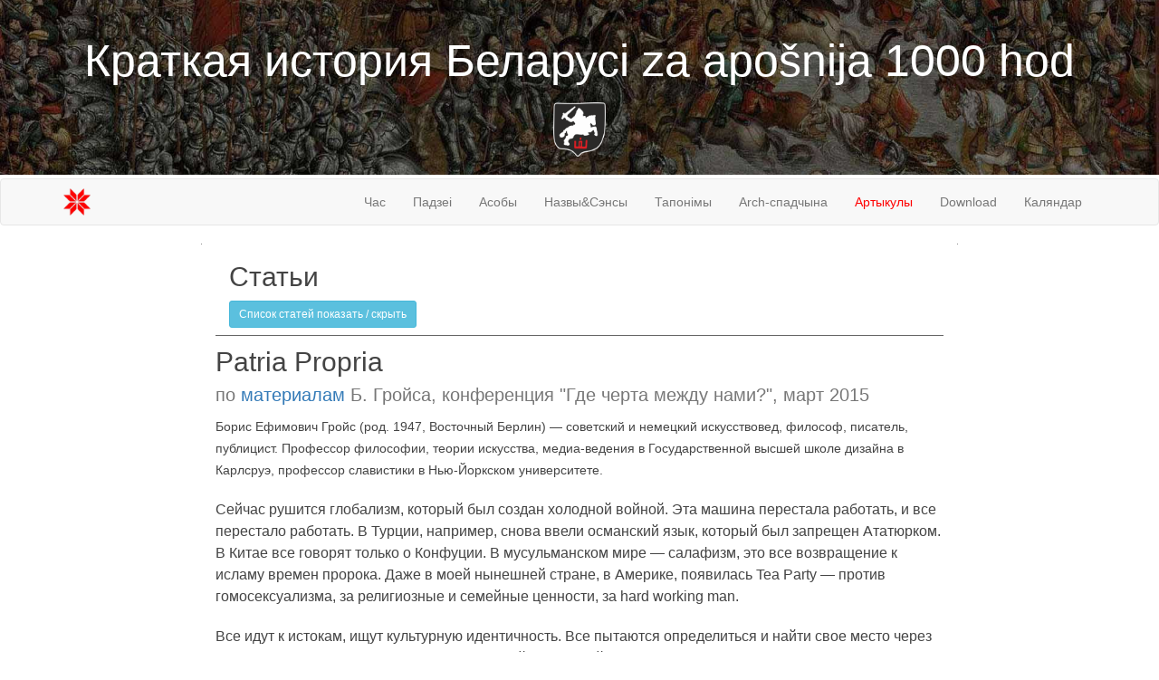

--- FILE ---
content_type: text/html; charset=utf-8
request_url: https://history-belarus.com/pages/articles/patria_propria.php
body_size: 38575
content:
<!DOCTYPE html>
<html lang="ru">
  <head>
       
<!-- ***Title*** -->
 	<title>Patria Propria</title>
<!-- ***Meta*** -->
  	<meta name="description" content="Б. Гройс: Для того чтобы успешно конкурировать, нужно иметь то, что называется человеческий капитал, а это и есть основы — семья, своя старая культура, традиция. 
	  Все идут к истокам, ищут культурную идентичность. " />
	<meta name="keywords" itemprop="keywords" content="История Беларуси, история Белоруссии, краткая история Беларуси, краткая история Беларуси в датах, 
	 История Беларуси коротко, карты ВКЛ, карты белорусского этноса, метрики ВКЛ, литвины, шляхта Беларуси, белорусы, история Беларуси кратко" />
  	<meta property="og:image" content="http://history-belarus.by/images/img-articles/patria_propria/1941_SSSR_ethnic_group_1941.jpg" />

<!-- ***Include Header*** -->
	    <!-- ***Meta*** -->
    <meta content="text/html; charset=utf-8" http-equiv="Content-Type">
    <meta name="viewport" content="width=device-width, initial-scale=1.0" />
	<meta name="robots" content="all" />

    <!-- ***Styles*** -->
    
    <!--Highslade JS&CSS-->
    <script type="text/javascript" src="../../highslide/highslide.js"></script>
	<link rel="stylesheet" type="text/css" href="../../highslide/highslide.css" />
	<script type="text/javascript">
    // override Highslide settings here
    // instead of editing the highslide.js file
    hs.graphicsDir = '/highslide/graphics/';
    hs.outlineType = 'rounded-white';   
	</script>
	
    <!-- Bootstrap Core CSS -->
    <link href="../../css/bootstrap.min.css" rel="stylesheet" />
	<link href="../../css/bootstrap.css" rel="stylesheet" />
    <!-- Custom CSS -->
    <link href="../../css/logo-nav.css" rel="stylesheet" />
    <link href="../../css/simple-sidebar.css" rel="stylesheet" />
	<link href="../../css/my-custom.css" rel="stylesheet" />	
	<link href="../../css/creative.css" rel="stylesheet" />

	<!-- Custom Fonts -->
    <link href='http://fonts.googleapis.com/css?family=Open+Sans:300italic,400italic,600italic,700italic,800italic,400,300,600,700,800' rel='stylesheet' type='text/css'>
    <link href='http://fonts.googleapis.com/css?family=Merriweather:400,300,300italic,400italic,700,700italic,900,900italic' rel='stylesheet' type='text/css'>
    <link rel="stylesheet" href="../../font-awesome_legacy/css/font-awesome.min.css" type="text/css">

	<!-- Favicon -->
	<link href="../../favicon.ico" rel="shortcut icon" type="image/x-icon" />	

<!-- ***Scripts*** -->
<script src="../../js/bootstrap.min.js"></script>

  </head>
  <!-- ***BODY*** -->
  <body>
  
<!-- ***Header*** --> 

<!-- *** Include header_navbar_title*** -->
  
<!-- ***Header*** -->

<header>
        <div class="header-content">
            <div >
                <h1>
				Краткая история Беларусі za apo&#154;nija 1000 hod
				</h1> 
				<img src="../../img/pagoniaMy.png" height="60" style="margin-top:8px" alt="Краткая история Беларуси за последнюю 1000 лет">               
            </div>
        </div>
</header>



 	  
	  	  	  

<!-- ***Navbar*** -->
<div class="navbar navbar-default " role="navigation" style="margin-top: 4px">
  
  	<!-- ***Container*** -->
	<div class="container">
    
      	<!-- ***NavBar-Header*** Brand and toggle get grouped for better mobile display -->
      	<div class="navbar-header">
      		<button type="button" class="navbar-toggle" data-toggle="collapse" data-target="#bs-example-navbar-collapse-1">
      		<span class="sr-only"></span> 
	 	 	<!-- Полоски на кнопке -->
      		<span>Разделы сайта</span> 	  
	 		</button> 	  	  	  
        	<!-- *** Include header_navbar_brand (logo in the left corner)*** -->
			
  
<a class="navbar-brand" href="/index.php">
    <img src="/img/logo.png" height="30" style="margin-top: 0px;" alt="История Беларуси" title="Home" /> 
</a> 
		</div>

      <!-- ***Collect the nav links, forms, and other content for toggling*** -->
      <div class="collapse navbar-collapse" id="bs-example-navbar-collapse-1">

        <ul class="nav navbar-nav navbar-right">

          <li>
            <a href="../times/_times_intro.php">Час</a>
          </li>
		  
          <li>
            <a href="../events/_events_intro.php">Падзеі</a>
          </li>
		  
          <li>
            <a href="../figures/_figures_intro.php">Асобы</a>
          </li>
		  
		  <li>
            <a href="../terms/_terms_intro.php">Назвы&Сэнсы</a>
          </li>
		  
		  <li>
            <a href="../places/_places_intro.php">Тапонімы</a>
          </li>
          
          <li>
            <a href="../../arch-spadczyna.php">Arch-спадчына</a>
          </li>
		  
		  <li>
            <a href="_articles_intro.php" style="color: red">Артыкулы</a>
          </li>
		  <!--
          <li>
            <a href="../about/_about_intro.php">About</a>
          </li>
          -->
		  
		  <li>
            <a href="../download/_download_intro.php">Download</a>
          </li>
          
          <li>
            <a href="../dates/_dates_intro.php">Каляндар</a>
          </li>
          <!--
          <li>
            <a href="../../mova.php">
			<img title="Зьмяніць мову" src="../../img/lang.png" >
			</a>
          </li>
          -->
        </ul>
      </div>
      <!-- /.navbar-collapse -->
    </div>
    <!-- /.container -->
  </div>
  <!-- /***Navbar*** -->
  <!-- /***Header*** -->  
  <!-- ***Content & Sidebars*** -->
  <div class="container-fluid">
  

      <!-- ***Sidebar Left - include CurrentDir*** -->

      <div class="col-md-2 left-bar-align-center">
      
	  </div>
	
	
    <!-- ***Page Content*** -->
    <div class="col-md-8">
    	                   
    <!-- ***Top list [A-Z] *** -->
    
<div class="col-md-12 top-list">

<!--Spoiler-->
<!--http://forwebmaster.net/prostoy-spoyler-dlya-sayta-v-html/-->
<div class="spoil">

	<div class="smallfont">
	<h2>
	Статьи <small></small>
	</h2>
	<input type="button" class="btn btn-info btn-sm" value="Список статей показать / скрыть" class="input-button" 
	onclick="if (this.parentNode.parentNode.getElementsByTagName('div')[1].getElementsByTagName('div')[0].style.display != '') { this.parentNode.parentNode.getElementsByTagName('div')[1].getElementsByTagName('div')[0].style.display = ''; this.innerText = ''; this.value = 'Скрыть'; } else { this.parentNode.parentNode.getElementsByTagName('div')[1].getElementsByTagName('div')[0].style.display = 'none'; this.innerText = ''; this.value = 'Оглавление раздела'; }">
	</div>

<div class="alt2">
<div style="display: none;">

      
      <div class="col-md-12">
      <ul>
			
		<h4></h4>
         <li>
          <a href="blr_nationalist.php">Откровения националиста</a> <small>С. Карпов</small>
          <br><i><small>
          "Белорусский националист — объект договоренности. Когда его обсуждают два «ненационалиста», то их консенсус — в том, что националист — это все, 
			что в состоянии породить их коллективная фантазия. Определять националиста тезисно не нужно. Он — наш бабай..."
          </small></i>
        </li>
        <br>
        <li>
          <a href="nation_id.php">Национальная идентификация</a>
		  <br><small><i>
		  "Культурный контекст, корни, имя и кровь  - это, наверно, и есть основные критерии национальной идентификации." 
	  	</i></small>
        </li>
        <br>
        <li>
          <a href="naz_myth.php">Национальный миф</a>
		  <br><small><i>
		  "Мифичность национального сознания является гарантией полноценного существования определенного народа" 
	  	</i></small>
        </li>
        <br>
        <li>
          <a href="blr-litwin.php">Белорус & Литвин — фобии </a>
		  <br><small><i>
		  "Закон Годвина в действии. Попытки проекции Сапеги и Быкова, вышиванки и Виленского барокко на один народ и одну страну 
			вызывают в совковом мозгу коллапс и образы гитлера. Постсоветский трэш." 
	  	</i></small>
        </li>
        <br>
        <li>
          <a href="patria_propria.php">Patria Propria</a> "Где черта между нами?" <small>Б. Гройс</small>
          <br><i><small>"Все идут к истокам, ищут культурную идентичность. Все пытаются определиться и найти свое место через обращение к очень простым формулам 
		своей культурной идентичности. Определение происходит в глобальном пространстве конкуренции..."
		</i></small>
        </li>
        <br>
        <li>
          <a target="_blank" href="http://www.charter97.org/ru/news/2013/9/18/75920/">Белорусоцентристский взгляд на историю</a> <small>А. Тарас</small>
          <br><small><i>
          "Например, наши местные "янычары", добровольные слуги Москвы, говорят "освободили Вильню", я говорю - "захватили". 
		  Факт один и тот же — объяснение диаметрально противоположное..."
          </i></small>
        </li>
        <br>
        <li>
          <a href="rus_mir.php">Русский Мир: <i></a>"Никакой белорусской традиции нет"</i>
          <br><small>Замдиректора центра украинистики и белорусистики МГУ им. Ломоносова про Беларусь</small>
        </li>
        <br>
        <li>
          <a href="bnr_article.php">Могла ли БНР удержаться?</a> <small>А. Чайчыц</small>
          <br><small><i>
          "Не удержались демократические Грузия, Армения и Азербайджан, провозгласившие независимость от России, несмотря даже ни на какое выгодное географическое положение, ни на какой горный ландшафт. 
		  Они были слишком далеко от Европы, да в Чёрном и Каспийском морях не было британского флота..."
          </i></small>
        </li>
        <br>
        <li>
          <a href="essay.php">Эссе на заданную тему</a>
          <br><small><i>
          "— Как вы себе представляете "идеальный" школьный учебник по истории Беларуси?
		<br>Грустная такая постановка вопроса. Слово "идеальный" как бы намекает, что таким он будет только в мечтах. Ну, помечтаем..."
		</i></small>
        </li>
        <br>
        <li>
          <a href="blr_context.php">Беларусь. Культурный контекст</a> обращение к медиа-реурсам
          <br><small>
          О создании трендового культурного контекста, войти в который без минимальных знаний истории своего народа будет некомфортно
		</small>
        </li>
        <br>
        <li>
          <a href="belarus_belarussia.php">Беларусь или Белоруссия.</a> Краткий обзор мнений, правовых актов и языковых норм.
        </li>
        <br>
        <li>
          <a href="old_bel_shliahta.php">СРЭБНАЯ СТРАЛА Ў ЧЫРВОНЫМ ПОЛІ</a> Старажытныя беларускiя шляхоцкiя роды.<small> У. Крукоўскi</small>
          <br><small><i>
		  "Шляхта. Ваяўнічае і авантурнае, гордае і непаслухмянае, бунтарскае, загадкавае племя. Як здарылася, што слова "шляхта" 
		  і ягоныя вытворныя — шляхціч, шляхоцкі, шляхотны — з часам набылі іранічнае, нават зьдзеклівае гучаньне?"
		  </i></small>
        </li>
        <br>
        <li>
          <a href="blr_family_names.php">Наши фамилии</a><small> Ян Станкевич</small>
          <br><small>
          Статья написана в 1922 году и напечатана в №4 журнала "Беларускi Сьцяг" в августе-сентябре 1922 года.
          </small>
        </li>
        <br>
        <li>
          <a href="book_mova.php">Хорошая горькая книга</a><small> В. Мартинович</small>
          <br><small><i>
          "У "Мове" я паспрабаваў сабраць у незвычайным сюжэце маё разуменне багажу праблем, звязаных з нашай ідэнтычнасцю, з культурай, мовай і гісторыяй. З тутэйшасцю, з правінцыйнасцю, з гатоўнасцю адмовіцца ад свайго...
		  "
		</i></small>
        </li>
        <br>
        <li>
          <a href="bonda.php">Катажына Бонда</a> — каралева польскага дэтэктыву
		<br><small><i>
          "У мяне 100%-е беларускае паходжаньне. Я гэта ведаю, і гэта не падлягае ніякім сумневам і дыскусіям. Я ні з кім на гэты конт не зьбіраюся спрачацца. 
		  Але ў мінулым, я не буду гэтага хаваць, я лічыла інакш.
		  "
		</i></small>
        </li>
        <br>
        <li>
          <a href="tawarystwa_amatarau_kazak.php">Tawarystwa amatarau kazak</a>
          <br><small><i>
          "Большой миф национальной идеи (необходимый для существования нации) состоит из маленьких сказок. 
		Сказка в нашем контексте — это сведения, почерпнутые из исторических хроник и академических трудов, ставших классикой. Но не нашедших отражения 
		в школьном учебнике."
          </i></small>
        </li>
        <br>
        <li>
          <a href="../terms/kraj_tut.php">Тутэйшая краёвасьць</a> — истоки белорусского национализма
        </li>
        <br>
        <li>
          <a href="holywar.php">Ave Holywar</a><small></small>
          <br><small><i>
          "Рыцарям холивара с глубоким уважением посвящается. Благодаря вам, знакомство с историей своего края превратилось из скучного чтения толстых книжек в захватывающий процесс.
			"Болеем за наших". Реально круче, чем хоккей. Реально познавательней, чем школьный учебник. ...
		  "
		</i></small>
        </li>
        <br>
        <li>
          <a href="Blr_VS_Litva.php">Беларусь_VS_Lithvania, рефери: Дж. Кришнамурти</a><small></small>
          <br><small><i>
          "Беларусь или Литва? Неправильные вопросы всегда имеют ответ. Неправильные вопросы и ответы приводят только к новым страданиям и несчастьям...
		  "
		</i></small>
        </li>
        <br>
        
        <li>
          <a href="who_is_who.php">Профессура и "геноцид балтов" VI-XIII вв.</a><small></small>
          <br><small><i>
          "Краткие комментарии профессоров (антропологов, археологов, историков и лингвистов) 
			к забавному тезису о вытеснении литовцев белорусами в V-XIII веках с территории Беларуси
		  "
		</i></small>
        </li>
        <br>
        
        <li>
          <a href="arlow_nezaleznasc.php">"Незалежнасць — гэта..." </a> Уладзімір Арлоў
		<br><small><i>
          "Незалежнасьць — гэта калі ад нараджэньня да скону пачуваесься сваім чалавекам на сваёй зямлі. 
          Незалежнасьць — гэта калі з тэлеперадач і газэт раптам зьнікаюць лісты нястомна-таямнічых вэтэранаў і вусьцішныя паведамленьні пра нацыяналістаў...
		  "
		</i></small>
        </li>
        <br>
        <li>
          <a href="ortodox.php">К этимологии терминов "православный" и "православие" </a>
		<br><small><i>
          "Это направление христианства в греко-язычном христианском мире получило название "ортодоксия", что в переводе на русский язык означает "истинная вера". 
		  Естественно, возникает вопрос: каким образом "истинная вера" трансформировалась в "православие"? 
		  "
		</i></small>
        </li>
        <br>
        <li>
          <a href="dnk.php">ДНК, гаплогруппы и золотые цыбулины</a>
		<br><small><i>
          "Мы с огромным уважением относимся к любым профессиональным исследователям — генетикам, социологам и всем остальным. 
          Однако попытки обосновать генетическими маркерами  
		 наличие цыбулин на униатских храмах вызывают некоторое недоумение.
		  "
		</i></small>
        </li>
        <br>
        <li>
          <a href="zwarot.php">Зварот да Нацыянальнага  сходу Рэспублікі Беларусь</a> от профессоров 
		<br><small><i>
          "— любымі сіламі і сродкамі спыніць далейшае руйнаванне нацыянальнай ідэнтычнасці беларусаў, 
		  бо гэта немінуча прывядзе іх да этнічнага вымірання ў бацькоўскім доме..
		  "
		</i></small>
        </li>
        <br>
        <li>
          <a href="taler_blr.php">Taler na&#154;aha Kraju</a>
		<br><small><i>
            — первая монета, связывающая современную Беларусь с ее историческим гербом и наследием...
		</i></small>
        </li>
        <br>
  <!--      <li>
          <a href="patchesPogonia.php">Нашивки (patch PVC) с Погоней -1991, -1575, -1432 </a>
		<br><small><i>
          "Patch PVC с Погоней. Привет этно-крамам — не плодите трэш, работайте по хорошим эскизам.
		  "
		</i></small>
        </li>
        <br>  -->
        <li>
          <a href="search_absolute.php">Поиски "абсолютного идеала"</a>
		<br><small><i>
          "Лагодныя этно-крамы, как средняя температура свядомасьци и национальизма в РБ
		  "
		</i></small>
        </li>
        <br>
    <!--    <li>
          <a href="patchPVC_Pogonia-91.php">Нашивка с Погоней-91</a>
		<br><small><i>
          "Patch PVC с Погоней-91 Беларусь. Привет этно-крамам — не плодите трэш, работайте по хорошим эскизам.
		  "
		</i></small>
        </li> 
        <br> -->
        <li>
          <a href="pogonia_vector.php">Hieraldyka &uacute; viektary</a>
		<br><small><i>
 		autentycnyja staryja vyjavy і sucasnaja klasyka
		</i></small>
        </li>
        <br>
	<!--	<li>
          <a href="#" class="item-unable">Нация — элита vs крестьяство</a>
        </li> <br>
        <li>
          <a href="#" class="item-unable">Иностранный компонент в белорусской культуре</a>
        </li>
        <br>  -->
        <li>
          <a href="mova_standarts.php">"Где вы взяли это слово?"</a>
          <br><small>
          Артыкул з нагоды смешнай, але нуднай, нібы закарэлы сіфіліс, недарэчнасьці
          </small>
        </li>
        <br>
        <li>
          <a href="vasil_s-pad_Wilni.php">Попыт на Беларушчыну</a>, <small>Васіль Віннікаў</small>
          <br><small>
          ці як знікла гісторыя беларускага народу
          </small>
        </li>
        <br>
    <!--    <li>
          <a href="genealogy_of_rus.php">Генеалогия Руси</a>, <small>Александр Гальченко</small>
          <br><small>
          От глобализма к национальной самоидентификации. Таков тренд. Работа А. Гальченко на большом объеме фактического материала аргументирует иную от полит-РПЦ-корректного взгляда точку зрения.
          </small>
        </li>
        <br> -->
        <li>
          <a href="blr_idea_now.php">Белорусская национальная идея</a>, <small>Аркадий Рожновский</small>
          <br><small>
          Как формируются нации – примерно понятно, а вот почему при схожих обстоятельствах одни этносы создают собственное государство, а другие – нет, до сих пор неизвестно. 
          </small>
        </li>
        <br>
    <!--    <li>
          <a href="#">Article</a>, <small>author</small>
          <br><small>
          some text part 
          </small>
        </li>  -->
        
      </ul>
	  </div>


</div>
</div>
</div>	
<!--/Spoiler-->
	  
</div>
	 
		<h2>Patria Propria
		</br><small>по 
		<a target="_blank" href="http://vozduh.afisha.ru/art/boris-groys-za-predelami-ssha-nelzya-obyasnit-nichego-krome-supermena/">материалам</a>
		 Б. Гройса, конференция "Где черта между нами?", март 2015</small></h2>
		
		<p><small>
		Борис Ефимович Гройс (род.  1947, Восточный Берлин) — советский и немецкий искусствовед, философ, писатель, публицист. Профессор философии, теории искусства, медиа-ведения в Государственной высшей школе дизайна в Карлсруэ, профессор славистики в Нью-Йоркском университете.
		</small></p>
        
		<p>
		Сейчас рушится глобализм, который был создан холодной войной. Эта машина перестала работать, и все перестало работать. В Турции, например, снова ввели османский язык, который был запрещен Ататюрком. В Китае все говорят только о Конфуции. В мусульманском мире — салафизм, это все возвращение к исламу времен пророка. Даже в моей нынешней стране, в Америке, появилась Tea Party — против гомосексуализма, за религиозные и семейные ценности, за hard working man.
		</p>
		
		<p>
		Все идут к истокам, ищут культурную идентичность. Все пытаются определиться и найти свое место через обращение к очень простым формулам 
		своей культурной идентичности. Определение происходит в глобальном пространстве конкуренции. 
		Был создан огромный мировой рынок, где происходит конкуренция. Для того чтобы удачно конкурировать, нужно иметь то, что называется 
		"человеческий капитал", а это и есть основы — семья, своя старая культура, традиция.
		</p>		
		<p>
		<i>
		От редакции:
		</br>В этом плане теория "Русского мира" похожа на уродливый каток, стирающий индивидуальность и идущий вразрез с общемировым культурным течением. 
		В 1706 году было и Лукоморье (у Новой Земли), и Страна казаков, и Малая Тартария в Крыму, и Равнины Черемисов (кто сейчас знает — где это?) и 
		Pays de Memac (даже не знаем, что это сейчас). А в 2001 Институт этнологии и антропологии РАН закрасил все фиолетовым цветом "русского этноса".
		</i>		
		</p>
		
		<div class="col-md-12" >
		
		<div class="col-md-3 img-float-center">
		<a target="_blank" href="../../images/img-articles/patria_propria/1706_tartaria.jpg">
		<img alt="Русский мир" src="../../images/img-articles/patria_propria/1706_tartaria_thumb.jpg" height="120">
		</br><small>Территория "русского мира" 1706 г.</small>	
		</a>
		</div>
		
		<div class="col-md-3 img-float-center">
		<a target="_blank" href="../../images/img-articles/patria_propria/1941_SSSR_ethnic_group_1941.jpg">
		<img alt="Русский мир" src="../../images/img-articles/patria_propria/1941_SSSR_ethnic_group_1941_thumb.jpg" height="120">
		</br><small>Территория "русского мира" 1941 г.</small>	
		</a>
		</div>
		
		<div class="col-md-3 img-float-center">
		<a target="_blank" href="../../images/img-articles/patria_propria/russ_ross.jpg">
		<img alt="Русский мир" src="../../images/img-articles/patria_propria/russ_ross_thumb.jpg" height="120">
		</br><small>Территория "русского мира" 2001 г.</small>	
		</a>
		</div>
		
		<div class="col-md-3 img-float-center">
		<a target="_blank" href="../../images/img-terms/blr_etnos/slavic_shafarik.jpg">
			<img src="../../images/img-terms/blr_etnos/slavic_shafarik_thumb.jpg" height="120"/>
			</br><small>Й. Шафарик о "славянах"</small>
		</a>				
		</div>
		
		</div>
				
		<p>
		Мировое обращение к традиционным ценностям имеет дисциплинарный характер. 
		Знаете, есть теория культурных противоречий капитализма, которую выдвинул Дэниел Белл. Ее смысл заключается в том, что в условиях капитализма 
		один и тот же человек является и производителем, и потребителем, в отличие от традиционных классовых обществ, где потребитель и производитель были разведены. 
		Например, крепостные крестьяне работали, а помещик потреблял. 
		</p>		
		<p>
		Сегодня вы и работаете, и потребляете. Есть дисциплинированный, ответственный человек, который должен сидеть по 8 часов за столом и 
		заниматься делами, которые по большей части ему неинтересны, в том числе если он молодой специалист. 
		С другой стороны, он должен быть спонтанным, в любой момент готовым сорваться с места, купить аппарат для подводного плавания 
		и отправиться куда-то на Канары. То есть он должен обладать двумя наборами качеств, в принципе не совместимых друг с другом. 
		</p>		
		<p>
		Это создает невыносимую нагрузку на психику человека, потому что в каждый конкретный момент он не знает, как поступить: 
		пойти гулять с любимой девушкой или пойти просиживать задницу, заполняя ведомости. Для того чтобы разрешить эту коллизию, 
		он обращается к Корану или к Ветхому Завету, где читает "есть время просиживать задницу и время ехать на Канары".
		</p>		
		<p>
		Короче говоря, народная мудрость, национальные традиции и так далее обладают успокоительным и одновременно дисциплинирующим влиянием на человека в условиях международной конкуренции, тем более что эти традиции сведены практически к нулю. Ни один человек, исповедующий ислам, не знает до конца, в чем он заключается. Ни один человек, исповедующий коммунистические ценности, не знает, в чем они заключаются. Ни один человек, которому нравится Сталин, не знает толком, что тот делал. Речь идет о наборе символических знаков, или сигнификатов, как говорили во времена моей молодости. 
		</p>		
		<p>
		Усвоение и оперирование ими никакой нагрузки не составляет, тогда как раньше люди все еще читали святцы, например. Ergo, можно на нулевом напряжении приобрести себе идеологию. Помните думающего рабочего? Он три года читал по несколько часов после работы "Капитал" Маркса. Представьте себе, кто сейчас на это способен? Ergo, создается идеология на нулевом напряжении, но эта идеология обладает стабилизирующей функцией, и этот стабилизационный механизм включается всегда в любой стране. И поэтому все страны на глазах становятся более консервативными.
		</p>		

	
		
		
		
		
		
		
	</div>
	
	<!-- ***Sidebar Right*** -->

	
      <div class="col-md-2 right-bar-align-center">
	  
	  </div>
	
	
</div>

<!-- ***Include Footer*** -->
<meta content="text/html; charset=utf-8" http-equiv="Content-Type">
	<!-- ***Footer*** -->
<div class="container-fluid">
    <ul class="nav nav-list">
        <!--It's just line-->
        <li class="nav-divider"></li>
    </ul>

    <nav id="footer">
        <form>
     
	<div class="col-md-12">  
	
		<div class="col-md-2 img-float-center">
 	
        </div>
		
	
		<div class="col-md-2 img-float-center">
			 <!--***Add SocialNet link from Yandex***-->
		
			<!--/***Add SocialNet link from Yandex***-->
        </div>
   
   
        <div class="col-md-4 img-float-center">
 		
 		<font style="color:#1AA;">
        <br>Намагаемся пераходзіць на тутэйшаю мову.
		<br>Pakrysie, pa kalivu, praz niazrucna&#347;ci i lanotu. Bud&#378;ma, panovie! 
  		</font>
         
        </div>
        
      <!-- СИМВОЛЫ ЮНИКОДА ((і так, лацінка таксама) http://an-site.ru/sim.htm
	  
	    
       Сайт у сацыяльных сетках 
	
		<a href="https://vk.com/public93350227" target="blanc">
		<img src="../../images/_img-icons/vk.png" title="VK" width="32">
		</a>
	
        <a href="http://ok.ru/group/53595131412721" target="blanc">
		<img src="../../images/_img-icons/ok.png" title="OK" width="32">
		</a>
     
        <a href="https://twitter.com/Belbriefhistory" target="blanc">
		<img src="../../images/_img-icons/twitter.png" title="Twitter" width="32">
		</a>
    
-->

		<div class="col-md-2 img-float-center">  
		 <!--
		 <small>Эл. пошта</small>
		 <br><font style="color:#F00;"> history.msg<img src="../../images/img-about/dog.jpg"/>gmail.com</font> 
		 -->
		</div>
		
		<div class="col-md-2 img-float-center">
 	
        </div>
		
	</div>
		
        </form>
    </nav>

	<div class="col-md-12">
    <ul class="nav nav-list">
        <!--It's just line-->
        <li class="nav-divider"></li>
    </ul>
    </div>
    
    <div class="col-md-12" style="text-align: center">
    	<p>
		 <font style="color:#F00;">Ликбез: гісторыя Беларусі. Кратко. Інтэрактыўна. Як мае быць. Must have.</font> 
		 <p>
		 <p>
		 <font style="color:#F00;">Since 2014
		 </p>
		 <h3 style= "transform: rotate(180deg);" >&#9400</h3>
		 </font>
    </div>
    

    <div class="col-md-12">
    <ul class="nav nav-list">
        <!--It's just line-->
        <li class="nav-divider"></li>
    </ul>
    </div>
    
</div>
	<!-- /***Footer*** -->
	
      <!-- jQuery -->
    <script src="../../js/jquery.js"></script>

    <!-- Plugin JavaScript -->
    <script src="../../js/jquery.easing.min.js"></script>
    <script src="../../js/jquery.fittext.js"></script>
    <script src="../../js/wow.min.js"></script>
    
    <!-- Bootstrap Core JavaScript -->
    <script src="../../js/bootstrap.min.js"></script>

    <!-- Custom Theme JavaScript -->
    <script src="../../js/creative.js"></script>
    
  
  <!-- ***Google Analitics*** -->
  <script>
  (function(i,s,o,g,r,a,m){i['GoogleAnalyticsObject']=r;i[r]=i[r]||function(){
  (i[r].q=i[r].q||[]).push(arguments)},i[r].l=1*new Date();a=s.createElement(o),
  m=s.getElementsByTagName(o)[0];a.async=1;a.src=g;m.parentNode.insertBefore(a,m)
  })(window,document,'script','//www.google-analytics.com/analytics.js','ga');

  ga('create', 'UA-71508838-1', 'auto');
  ga('send', 'pageview');

</script>
  <!-- /***Google Analitics*** -->
  
  <!-- ***Yandex.Metrika counter*** -->
<script type="text/javascript">
    (function (d, w, c) {
        (w[c] = w[c] || []).push(function() {
            try {
                w.yaCounter34269500 = new Ya.Metrika({
                    id:34269500,
                    clickmap:true,
                    trackLinks:true,
                    accurateTrackBounce:true
                });
            } catch(e) { }
        });

        var n = d.getElementsByTagName("script")[0],
            s = d.createElement("script"),
            f = function () { n.parentNode.insertBefore(s, n); };
        s.type = "text/javascript";
        s.async = true;
        s.src = "https://mc.yandex.ru/metrika/watch.js";

        if (w.opera == "[object Opera]") {
            d.addEventListener("DOMContentLoaded", f, false);
        } else { f(); }
    })(document, window, "yandex_metrika_callbacks");
</script>
<noscript><div><img src="https://mc.yandex.ru/watch/34269500" style="position:absolute; left:-9999px;" alt="" /></div></noscript>
<!-- /***Yandex.Metrika counter*** -->
  
  </body>
</html>

--- FILE ---
content_type: text/css
request_url: https://history-belarus.com/css/logo-nav.css
body_size: 811
content:
/*!
 * Start Bootstrap - Logo Nav HTML Template (http://startbootstrap.com)
 * Code licensed under the Apache License v2.0.
 * For details, see http://www.apache.org/licenses/LICENSE-2.0.
 */

body {
    /* padding-top: 70px; /* Required padding for .navbar-fixed-top. Change if height of navigation changes. */
}

.navbar-fixed-top .nav {
    /*padding: 15px 0;*/
}

.navbar-fixed-top .navbar-brand {
   padding-top: 10px;
   padding-bottom: 0px;
}

 .navbar-brand {
   padding-top: 10px;
   padding-bottom: 0px;
}

@media(min-width:768px) {
    body {
      padding-top: 0px;  /*Required padding for .navbar-fixed-top. Change if height of navigation changes. */
    }

    .navbar-fixed-top .navbar-brand {
       padding-top: 10px;
  	   padding-bottom: 0px;
       
    }
}

--- FILE ---
content_type: text/css
request_url: https://history-belarus.com/css/my-custom.css
body_size: 2794
content:
/*==========Body font style===================*/
body {
    font-family: Verdana,sans-serif;
    color: #444;
}
/*==========Dividers===================================*/

/*Divider vertical right for div*/
.divider-vertical-right {
/*height: 50px;
margin: 0 9px;*/
border-right: 1px solid #F2F2F2;
}

/*Divider vertical left for div*/
.divider-vertical-left{
border-left: 1px solid #F2F2F2;
}

/*Divider empty vertical */
.div-empty{
border-bottom: 1px solid #DDD;
height: 12px;
}

/*==========Reclam right side-bar block================================*/
.reclam-block{
border: 1px solid #CC9999;
text-align: center;
padding-top:8px;
padding-bottom:8px;
}

/*==========Top list================================*/
.top-list{
border-bottom: 1px solid #666;
margin-bottom:12px;
padding-bottom:8px;
}

/*==========Left sidebar new================================*/
.left-bar-align-center{
border-right: 1px solid #888;
text-align: center;
}

.right-bar-align-center{
border-left: 1px solid #888;
text-align: center;
}

/*==========Left sidebar================================*/
.left-bar{

border-right: 1px solid #888;
}

.left-center-bar{
height: 1000px;	
overflow-y: auto;
border-right: 1px solid #888;
text-align: center;
}


.left-img-link{
text-align: center;
}


/*==========Right sidebar================================*/
.right-bar{
border-left: 1px solid #888;
}

.right-center-bar{
height: 1000px;	
overflow-y: auto;
border-left: 1px solid #888;
text-align: center;
}

.right-left-bar{
height: 1000px;	
overflow-y: auto;
border-left: 1px solid #888;
text-align: left;
}


/*=================Item state===========================*/

/*Directory item is unable*/
.item-unable{
color: #CCCCCC;
}

/*Directory item is edited*/
.item-edit{
color: #999999; 
}

/*Directory item is corrected*/
.item-correct{
color: #669966;
}

/*Directory item without link*/
.item-link{
color: #CC9966;
}
/*==============Images size within right sidebar================*/

/*Style images within right sidebar*/
.img-right-180{
max-width:180px; 	
margin-top: 0px;
vertical-align: middle;
}
.img-right-120{
max-width:120px; 	
margin-top: 0px;
}

.img-right-100{
max-width:100px; 	
margin-top: 0px;
}

.img-right-80{
max-width:80px; 	
margin-top: 0px;
}
/*==================Images on pages=======================*/

.img-float-left{
	float: left; 
	margin-right: 10px
}

.img-float-left-margin-bottom{
	float: left; 
	margin-bottom: 10px
}

.img-float-right{
	float: right; 
	margin-left: 10px
}

.img-float-center{
	text-align: center;
	margin-bottom: 10px
	
}

/*================Important Dates============================*/
.data-vip{
	color: red;	
}

--- FILE ---
content_type: text/css
request_url: https://history-belarus.com/css/creative.css
body_size: 2223
content:
/*!
 * Start Bootstrap - Creative Bootstrap Theme (http://startbootstrap.com)
 * Remake for main Site
 */
 
/*!
For the images thumbhails
*/  
.thumbUnSign {
    width: 120px;
    height: 120px;
    filter: none; /* IE6-9 */ 
    -webkit-filter: grayscale(0); 
    border-radius:5px; 
    background-color: #fff; 
    border: 1px solid #ddd; 
    padding:4px; 
    margin:4px;
}

.thumb {

    height: 120px;
    filter: none; /* IE6-9 */ 
    -webkit-filter: grayscale(0); 
    border-radius:5px; 
    background-color: #fff; 
    border: 1px solid #ddd; 
    padding:4px; 
    margin:4px 4px 0px;
}

.thumbInfoUnSign {

    height: 160px;
    filter: none; /* IE6-9 */ 
    -webkit-filter: grayscale(0); 
    border-radius:5px; 
    background-color: #fff; 
    border: 1px solid #ddd; 
    padding:4px; 
    margin:4px;
}

.thumbInfo {

    height: 160px;
    filter: none; /* IE6-9 */ 
    -webkit-filter: grayscale(0); 
    border-radius:5px; 
    background-color: #fff; 
    border: 1px solid #ddd; 
    padding:4px; 
    margin:4px 4px 0px;
}

/* Text font into body */
body {
    font-family: Merriweather,'Helvetica Neue', Verdana, sans-serif;
}

/* Font for text within p-tags */
p {
    margin-bottom: 20px;
    font-size: 16px;
    line-height: 1.5;
}



/* Date and other select within p-tag */
.select {
	color: #996666; /* ���� ������ */
    font-weight: 600; /* ������ ���������� */
}

/* Date and other select within p-tag */
.selectRed {
    color: #CC0000; /* ���� ������ */
    font-weight: 600; /* ������ ���������� */
}


header {
    position: relative;
    width: 100%;
    min-height: auto;
    text-align: center;
    color: #fff;
    background-image: url(http://history-belarus.com/img/header.jpg);
    background-position: center;
    -webkit-background-size: cover;
    -moz-background-size: cover;
    background-size: cover;
    -o-background-size: cover;
}

/*Parameters of HeaderContent*/

header .header-content {
    position: relative;
    width: 100%;

    padding-top: 20px;
    padding-bottom: 20px;
    padding-left: 15px;
    padding-right: 15px;
    text-align: center;
}

--- FILE ---
content_type: text/plain
request_url: https://www.google-analytics.com/j/collect?v=1&_v=j102&a=425740203&t=pageview&_s=1&dl=https%3A%2F%2Fhistory-belarus.com%2Fpages%2Farticles%2Fpatria_propria.php&ul=en-us%40posix&dt=Patria%20Propria&sr=1280x720&vp=1280x720&_u=IEBAAEABAAAAACAAI~&jid=1197216229&gjid=854142937&cid=1750637418.1768417078&tid=UA-71508838-1&_gid=612701359.1768417078&_r=1&_slc=1&z=620546726
body_size: -452
content:
2,cG-2J8Z0QMS89